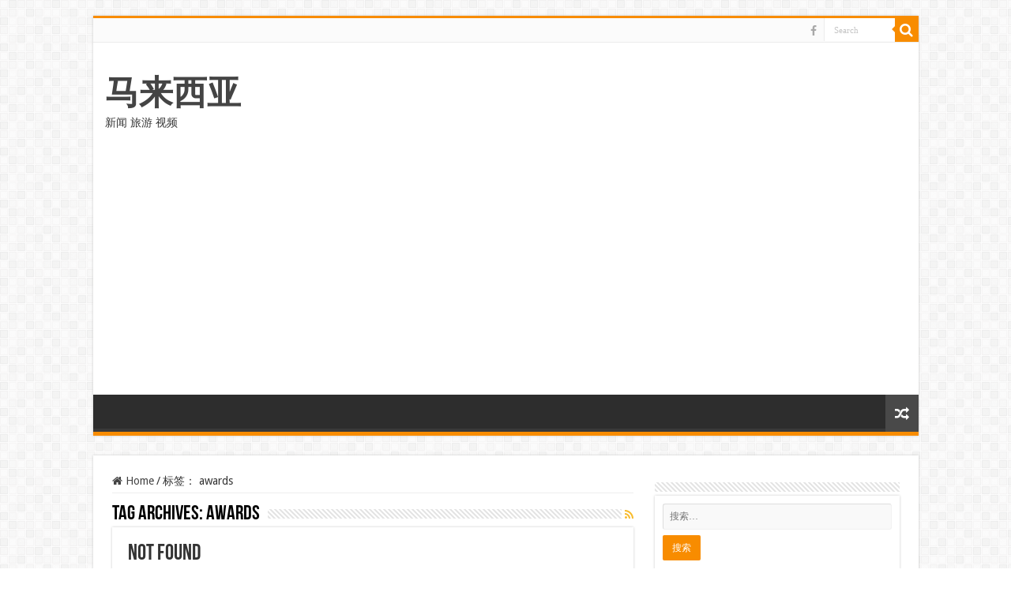

--- FILE ---
content_type: text/html; charset=UTF-8
request_url: https://malaysia.kom.cc/tag/awards/
body_size: 8890
content:
<!DOCTYPE html>
<html lang="zh-Hans" prefix="og: http://ogp.me/ns#">
<head>
<meta charset="UTF-8" />
<link rel="pingback" href="https://malaysia.kom.cc/xmlrpc.php" />
<title>awards &#8211; 马来西亚</title>
<meta name='robots' content='max-image-preview:large' />
	<style>img:is([sizes="auto" i], [sizes^="auto," i]) { contain-intrinsic-size: 3000px 1500px }</style>
	<link rel='dns-prefetch' href='//fonts.googleapis.com' />
<link rel="alternate" type="application/rss+xml" title="马来西亚 &raquo; Feed" href="https://malaysia.kom.cc/feed/" />
<link rel="alternate" type="application/rss+xml" title="马来西亚 &raquo; 评论 Feed" href="https://malaysia.kom.cc/comments/feed/" />
<link rel="alternate" type="application/rss+xml" title="马来西亚 &raquo; awards 标签 Feed" href="https://malaysia.kom.cc/tag/awards/feed/" />
<script type="text/javascript">
/* <![CDATA[ */
window._wpemojiSettings = {"baseUrl":"https:\/\/s.w.org\/images\/core\/emoji\/16.0.1\/72x72\/","ext":".png","svgUrl":"https:\/\/s.w.org\/images\/core\/emoji\/16.0.1\/svg\/","svgExt":".svg","source":{"concatemoji":"https:\/\/malaysia.kom.cc\/wp-includes\/js\/wp-emoji-release.min.js"}};
/*! This file is auto-generated */
!function(s,n){var o,i,e;function c(e){try{var t={supportTests:e,timestamp:(new Date).valueOf()};sessionStorage.setItem(o,JSON.stringify(t))}catch(e){}}function p(e,t,n){e.clearRect(0,0,e.canvas.width,e.canvas.height),e.fillText(t,0,0);var t=new Uint32Array(e.getImageData(0,0,e.canvas.width,e.canvas.height).data),a=(e.clearRect(0,0,e.canvas.width,e.canvas.height),e.fillText(n,0,0),new Uint32Array(e.getImageData(0,0,e.canvas.width,e.canvas.height).data));return t.every(function(e,t){return e===a[t]})}function u(e,t){e.clearRect(0,0,e.canvas.width,e.canvas.height),e.fillText(t,0,0);for(var n=e.getImageData(16,16,1,1),a=0;a<n.data.length;a++)if(0!==n.data[a])return!1;return!0}function f(e,t,n,a){switch(t){case"flag":return n(e,"\ud83c\udff3\ufe0f\u200d\u26a7\ufe0f","\ud83c\udff3\ufe0f\u200b\u26a7\ufe0f")?!1:!n(e,"\ud83c\udde8\ud83c\uddf6","\ud83c\udde8\u200b\ud83c\uddf6")&&!n(e,"\ud83c\udff4\udb40\udc67\udb40\udc62\udb40\udc65\udb40\udc6e\udb40\udc67\udb40\udc7f","\ud83c\udff4\u200b\udb40\udc67\u200b\udb40\udc62\u200b\udb40\udc65\u200b\udb40\udc6e\u200b\udb40\udc67\u200b\udb40\udc7f");case"emoji":return!a(e,"\ud83e\udedf")}return!1}function g(e,t,n,a){var r="undefined"!=typeof WorkerGlobalScope&&self instanceof WorkerGlobalScope?new OffscreenCanvas(300,150):s.createElement("canvas"),o=r.getContext("2d",{willReadFrequently:!0}),i=(o.textBaseline="top",o.font="600 32px Arial",{});return e.forEach(function(e){i[e]=t(o,e,n,a)}),i}function t(e){var t=s.createElement("script");t.src=e,t.defer=!0,s.head.appendChild(t)}"undefined"!=typeof Promise&&(o="wpEmojiSettingsSupports",i=["flag","emoji"],n.supports={everything:!0,everythingExceptFlag:!0},e=new Promise(function(e){s.addEventListener("DOMContentLoaded",e,{once:!0})}),new Promise(function(t){var n=function(){try{var e=JSON.parse(sessionStorage.getItem(o));if("object"==typeof e&&"number"==typeof e.timestamp&&(new Date).valueOf()<e.timestamp+604800&&"object"==typeof e.supportTests)return e.supportTests}catch(e){}return null}();if(!n){if("undefined"!=typeof Worker&&"undefined"!=typeof OffscreenCanvas&&"undefined"!=typeof URL&&URL.createObjectURL&&"undefined"!=typeof Blob)try{var e="postMessage("+g.toString()+"("+[JSON.stringify(i),f.toString(),p.toString(),u.toString()].join(",")+"));",a=new Blob([e],{type:"text/javascript"}),r=new Worker(URL.createObjectURL(a),{name:"wpTestEmojiSupports"});return void(r.onmessage=function(e){c(n=e.data),r.terminate(),t(n)})}catch(e){}c(n=g(i,f,p,u))}t(n)}).then(function(e){for(var t in e)n.supports[t]=e[t],n.supports.everything=n.supports.everything&&n.supports[t],"flag"!==t&&(n.supports.everythingExceptFlag=n.supports.everythingExceptFlag&&n.supports[t]);n.supports.everythingExceptFlag=n.supports.everythingExceptFlag&&!n.supports.flag,n.DOMReady=!1,n.readyCallback=function(){n.DOMReady=!0}}).then(function(){return e}).then(function(){var e;n.supports.everything||(n.readyCallback(),(e=n.source||{}).concatemoji?t(e.concatemoji):e.wpemoji&&e.twemoji&&(t(e.twemoji),t(e.wpemoji)))}))}((window,document),window._wpemojiSettings);
/* ]]> */
</script>
<style id='wp-emoji-styles-inline-css' type='text/css'>

	img.wp-smiley, img.emoji {
		display: inline !important;
		border: none !important;
		box-shadow: none !important;
		height: 1em !important;
		width: 1em !important;
		margin: 0 0.07em !important;
		vertical-align: -0.1em !important;
		background: none !important;
		padding: 0 !important;
	}
</style>
<link rel='stylesheet' id='wp-block-library-css' href='https://malaysia.kom.cc/wp-includes/css/dist/block-library/style.min.css' type='text/css' media='all' />
<style id='classic-theme-styles-inline-css' type='text/css'>
/*! This file is auto-generated */
.wp-block-button__link{color:#fff;background-color:#32373c;border-radius:9999px;box-shadow:none;text-decoration:none;padding:calc(.667em + 2px) calc(1.333em + 2px);font-size:1.125em}.wp-block-file__button{background:#32373c;color:#fff;text-decoration:none}
</style>
<style id='global-styles-inline-css' type='text/css'>
:root{--wp--preset--aspect-ratio--square: 1;--wp--preset--aspect-ratio--4-3: 4/3;--wp--preset--aspect-ratio--3-4: 3/4;--wp--preset--aspect-ratio--3-2: 3/2;--wp--preset--aspect-ratio--2-3: 2/3;--wp--preset--aspect-ratio--16-9: 16/9;--wp--preset--aspect-ratio--9-16: 9/16;--wp--preset--color--black: #000000;--wp--preset--color--cyan-bluish-gray: #abb8c3;--wp--preset--color--white: #ffffff;--wp--preset--color--pale-pink: #f78da7;--wp--preset--color--vivid-red: #cf2e2e;--wp--preset--color--luminous-vivid-orange: #ff6900;--wp--preset--color--luminous-vivid-amber: #fcb900;--wp--preset--color--light-green-cyan: #7bdcb5;--wp--preset--color--vivid-green-cyan: #00d084;--wp--preset--color--pale-cyan-blue: #8ed1fc;--wp--preset--color--vivid-cyan-blue: #0693e3;--wp--preset--color--vivid-purple: #9b51e0;--wp--preset--gradient--vivid-cyan-blue-to-vivid-purple: linear-gradient(135deg,rgba(6,147,227,1) 0%,rgb(155,81,224) 100%);--wp--preset--gradient--light-green-cyan-to-vivid-green-cyan: linear-gradient(135deg,rgb(122,220,180) 0%,rgb(0,208,130) 100%);--wp--preset--gradient--luminous-vivid-amber-to-luminous-vivid-orange: linear-gradient(135deg,rgba(252,185,0,1) 0%,rgba(255,105,0,1) 100%);--wp--preset--gradient--luminous-vivid-orange-to-vivid-red: linear-gradient(135deg,rgba(255,105,0,1) 0%,rgb(207,46,46) 100%);--wp--preset--gradient--very-light-gray-to-cyan-bluish-gray: linear-gradient(135deg,rgb(238,238,238) 0%,rgb(169,184,195) 100%);--wp--preset--gradient--cool-to-warm-spectrum: linear-gradient(135deg,rgb(74,234,220) 0%,rgb(151,120,209) 20%,rgb(207,42,186) 40%,rgb(238,44,130) 60%,rgb(251,105,98) 80%,rgb(254,248,76) 100%);--wp--preset--gradient--blush-light-purple: linear-gradient(135deg,rgb(255,206,236) 0%,rgb(152,150,240) 100%);--wp--preset--gradient--blush-bordeaux: linear-gradient(135deg,rgb(254,205,165) 0%,rgb(254,45,45) 50%,rgb(107,0,62) 100%);--wp--preset--gradient--luminous-dusk: linear-gradient(135deg,rgb(255,203,112) 0%,rgb(199,81,192) 50%,rgb(65,88,208) 100%);--wp--preset--gradient--pale-ocean: linear-gradient(135deg,rgb(255,245,203) 0%,rgb(182,227,212) 50%,rgb(51,167,181) 100%);--wp--preset--gradient--electric-grass: linear-gradient(135deg,rgb(202,248,128) 0%,rgb(113,206,126) 100%);--wp--preset--gradient--midnight: linear-gradient(135deg,rgb(2,3,129) 0%,rgb(40,116,252) 100%);--wp--preset--font-size--small: 13px;--wp--preset--font-size--medium: 20px;--wp--preset--font-size--large: 36px;--wp--preset--font-size--x-large: 42px;--wp--preset--spacing--20: 0.44rem;--wp--preset--spacing--30: 0.67rem;--wp--preset--spacing--40: 1rem;--wp--preset--spacing--50: 1.5rem;--wp--preset--spacing--60: 2.25rem;--wp--preset--spacing--70: 3.38rem;--wp--preset--spacing--80: 5.06rem;--wp--preset--shadow--natural: 6px 6px 9px rgba(0, 0, 0, 0.2);--wp--preset--shadow--deep: 12px 12px 50px rgba(0, 0, 0, 0.4);--wp--preset--shadow--sharp: 6px 6px 0px rgba(0, 0, 0, 0.2);--wp--preset--shadow--outlined: 6px 6px 0px -3px rgba(255, 255, 255, 1), 6px 6px rgba(0, 0, 0, 1);--wp--preset--shadow--crisp: 6px 6px 0px rgba(0, 0, 0, 1);}:where(.is-layout-flex){gap: 0.5em;}:where(.is-layout-grid){gap: 0.5em;}body .is-layout-flex{display: flex;}.is-layout-flex{flex-wrap: wrap;align-items: center;}.is-layout-flex > :is(*, div){margin: 0;}body .is-layout-grid{display: grid;}.is-layout-grid > :is(*, div){margin: 0;}:where(.wp-block-columns.is-layout-flex){gap: 2em;}:where(.wp-block-columns.is-layout-grid){gap: 2em;}:where(.wp-block-post-template.is-layout-flex){gap: 1.25em;}:where(.wp-block-post-template.is-layout-grid){gap: 1.25em;}.has-black-color{color: var(--wp--preset--color--black) !important;}.has-cyan-bluish-gray-color{color: var(--wp--preset--color--cyan-bluish-gray) !important;}.has-white-color{color: var(--wp--preset--color--white) !important;}.has-pale-pink-color{color: var(--wp--preset--color--pale-pink) !important;}.has-vivid-red-color{color: var(--wp--preset--color--vivid-red) !important;}.has-luminous-vivid-orange-color{color: var(--wp--preset--color--luminous-vivid-orange) !important;}.has-luminous-vivid-amber-color{color: var(--wp--preset--color--luminous-vivid-amber) !important;}.has-light-green-cyan-color{color: var(--wp--preset--color--light-green-cyan) !important;}.has-vivid-green-cyan-color{color: var(--wp--preset--color--vivid-green-cyan) !important;}.has-pale-cyan-blue-color{color: var(--wp--preset--color--pale-cyan-blue) !important;}.has-vivid-cyan-blue-color{color: var(--wp--preset--color--vivid-cyan-blue) !important;}.has-vivid-purple-color{color: var(--wp--preset--color--vivid-purple) !important;}.has-black-background-color{background-color: var(--wp--preset--color--black) !important;}.has-cyan-bluish-gray-background-color{background-color: var(--wp--preset--color--cyan-bluish-gray) !important;}.has-white-background-color{background-color: var(--wp--preset--color--white) !important;}.has-pale-pink-background-color{background-color: var(--wp--preset--color--pale-pink) !important;}.has-vivid-red-background-color{background-color: var(--wp--preset--color--vivid-red) !important;}.has-luminous-vivid-orange-background-color{background-color: var(--wp--preset--color--luminous-vivid-orange) !important;}.has-luminous-vivid-amber-background-color{background-color: var(--wp--preset--color--luminous-vivid-amber) !important;}.has-light-green-cyan-background-color{background-color: var(--wp--preset--color--light-green-cyan) !important;}.has-vivid-green-cyan-background-color{background-color: var(--wp--preset--color--vivid-green-cyan) !important;}.has-pale-cyan-blue-background-color{background-color: var(--wp--preset--color--pale-cyan-blue) !important;}.has-vivid-cyan-blue-background-color{background-color: var(--wp--preset--color--vivid-cyan-blue) !important;}.has-vivid-purple-background-color{background-color: var(--wp--preset--color--vivid-purple) !important;}.has-black-border-color{border-color: var(--wp--preset--color--black) !important;}.has-cyan-bluish-gray-border-color{border-color: var(--wp--preset--color--cyan-bluish-gray) !important;}.has-white-border-color{border-color: var(--wp--preset--color--white) !important;}.has-pale-pink-border-color{border-color: var(--wp--preset--color--pale-pink) !important;}.has-vivid-red-border-color{border-color: var(--wp--preset--color--vivid-red) !important;}.has-luminous-vivid-orange-border-color{border-color: var(--wp--preset--color--luminous-vivid-orange) !important;}.has-luminous-vivid-amber-border-color{border-color: var(--wp--preset--color--luminous-vivid-amber) !important;}.has-light-green-cyan-border-color{border-color: var(--wp--preset--color--light-green-cyan) !important;}.has-vivid-green-cyan-border-color{border-color: var(--wp--preset--color--vivid-green-cyan) !important;}.has-pale-cyan-blue-border-color{border-color: var(--wp--preset--color--pale-cyan-blue) !important;}.has-vivid-cyan-blue-border-color{border-color: var(--wp--preset--color--vivid-cyan-blue) !important;}.has-vivid-purple-border-color{border-color: var(--wp--preset--color--vivid-purple) !important;}.has-vivid-cyan-blue-to-vivid-purple-gradient-background{background: var(--wp--preset--gradient--vivid-cyan-blue-to-vivid-purple) !important;}.has-light-green-cyan-to-vivid-green-cyan-gradient-background{background: var(--wp--preset--gradient--light-green-cyan-to-vivid-green-cyan) !important;}.has-luminous-vivid-amber-to-luminous-vivid-orange-gradient-background{background: var(--wp--preset--gradient--luminous-vivid-amber-to-luminous-vivid-orange) !important;}.has-luminous-vivid-orange-to-vivid-red-gradient-background{background: var(--wp--preset--gradient--luminous-vivid-orange-to-vivid-red) !important;}.has-very-light-gray-to-cyan-bluish-gray-gradient-background{background: var(--wp--preset--gradient--very-light-gray-to-cyan-bluish-gray) !important;}.has-cool-to-warm-spectrum-gradient-background{background: var(--wp--preset--gradient--cool-to-warm-spectrum) !important;}.has-blush-light-purple-gradient-background{background: var(--wp--preset--gradient--blush-light-purple) !important;}.has-blush-bordeaux-gradient-background{background: var(--wp--preset--gradient--blush-bordeaux) !important;}.has-luminous-dusk-gradient-background{background: var(--wp--preset--gradient--luminous-dusk) !important;}.has-pale-ocean-gradient-background{background: var(--wp--preset--gradient--pale-ocean) !important;}.has-electric-grass-gradient-background{background: var(--wp--preset--gradient--electric-grass) !important;}.has-midnight-gradient-background{background: var(--wp--preset--gradient--midnight) !important;}.has-small-font-size{font-size: var(--wp--preset--font-size--small) !important;}.has-medium-font-size{font-size: var(--wp--preset--font-size--medium) !important;}.has-large-font-size{font-size: var(--wp--preset--font-size--large) !important;}.has-x-large-font-size{font-size: var(--wp--preset--font-size--x-large) !important;}
:where(.wp-block-post-template.is-layout-flex){gap: 1.25em;}:where(.wp-block-post-template.is-layout-grid){gap: 1.25em;}
:where(.wp-block-columns.is-layout-flex){gap: 2em;}:where(.wp-block-columns.is-layout-grid){gap: 2em;}
:root :where(.wp-block-pullquote){font-size: 1.5em;line-height: 1.6;}
</style>
<link rel='stylesheet' id='tie-style-css' href='https://malaysia.kom.cc/wp-content/themes/sahifa/style.css' type='text/css' media='all' />
<link rel='stylesheet' id='tie-ilightbox-skin-css' href='https://malaysia.kom.cc/wp-content/themes/sahifa/css/ilightbox/light-skin/skin.css' type='text/css' media='all' />
<link rel='stylesheet' id='Droid+Sans-css' href='https://fonts.googleapis.com/css?family=Droid+Sans%3Aregular%2C700' type='text/css' media='all' />
<script type="text/javascript" src="https://malaysia.kom.cc/wp-includes/js/jquery/jquery.min.js" id="jquery-core-js"></script>
<script type="text/javascript" src="https://malaysia.kom.cc/wp-includes/js/jquery/jquery-migrate.min.js" id="jquery-migrate-js"></script>
<link rel="https://api.w.org/" href="https://malaysia.kom.cc/wp-json/" /><link rel="alternate" title="JSON" type="application/json" href="https://malaysia.kom.cc/wp-json/wp/v2/tags/903" /><link rel="EditURI" type="application/rsd+xml" title="RSD" href="https://malaysia.kom.cc/xmlrpc.php?rsd" />
<meta name="generator" content="WordPress 6.8.2" />
<link rel="shortcut icon" href="https://malaysia.kom.cc/wp-content/themes/sahifa/favicon.ico" title="Favicon" />
<!--[if IE]>
<script type="text/javascript">jQuery(document).ready(function (){ jQuery(".menu-item").has("ul").children("a").attr("aria-haspopup", "true");});</script>
<![endif]-->
<!--[if lt IE 9]>
<script src="https://malaysia.kom.cc/wp-content/themes/sahifa/js/html5.js"></script>
<script src="https://malaysia.kom.cc/wp-content/themes/sahifa/js/selectivizr-min.js"></script>
<![endif]-->
<!--[if IE 9]>
<link rel="stylesheet" type="text/css" media="all" href="https://malaysia.kom.cc/wp-content/themes/sahifa/css/ie9.css" />
<![endif]-->
<!--[if IE 8]>
<link rel="stylesheet" type="text/css" media="all" href="https://malaysia.kom.cc/wp-content/themes/sahifa/css/ie8.css" />
<![endif]-->
<!--[if IE 7]>
<link rel="stylesheet" type="text/css" media="all" href="https://malaysia.kom.cc/wp-content/themes/sahifa/css/ie7.css" />
<![endif]-->

<meta http-equiv="X-UA-Compatible" content="IE=edge,chrome=1" />
<meta name="viewport" content="width=device-width, initial-scale=1.0" />

<script async src="//pagead2.googlesyndication.com/pagead/js/adsbygoogle.js"></script>
<script>(adsbygoogle = window.adsbygoogle || []).push({
google_ad_client: "ca-pub-5517652947596624",
enable_page_level_ads: true});
</script>

<style type="text/css" media="screen">

body{
	font-family: 'Droid Sans';
	font-size : 14px;
}
body.single .entry, body.page .entry{
	font-size : 18px;
}

</style>

		<script type="text/javascript">
			/* <![CDATA[ */
				var sf_position = '0';
				var sf_templates = "<a href=\"{search_url_escaped}\">View All Results<\/a>";
				var sf_input = '.search-live';
				jQuery(document).ready(function(){
					jQuery(sf_input).ajaxyLiveSearch({"expand":false,"searchUrl":"https:\/\/malaysia.kom.cc\/?s=%s","text":"Search","delay":500,"iwidth":180,"width":315,"ajaxUrl":"https:\/\/malaysia.kom.cc\/wp-admin\/admin-ajax.php","rtl":0});
					jQuery(".live-search_ajaxy-selective-input").keyup(function() {
						var width = jQuery(this).val().length * 8;
						if(width < 50) {
							width = 50;
						}
						jQuery(this).width(width);
					});
					jQuery(".live-search_ajaxy-selective-search").click(function() {
						jQuery(this).find(".live-search_ajaxy-selective-input").focus();
					});
					jQuery(".live-search_ajaxy-selective-close").click(function() {
						jQuery(this).parent().remove();
					});
				});
			/* ]]> */
		</script>
		</head>
<body id="top" class="archive tag tag-awards tag-903 wp-theme-sahifa lazy-enabled">

<div class="wrapper-outer">

	<div class="background-cover"></div>

	<aside id="slide-out">

			<div class="search-mobile">
			<form method="get" id="searchform-mobile" action="https://malaysia.kom.cc/">
				<button class="search-button" type="submit" value="Search"><i class="fa fa-search"></i></button>
				<input type="text" id="s-mobile" name="s" title="Search" value="Search" onfocus="if (this.value == 'Search') {this.value = '';}" onblur="if (this.value == '') {this.value = 'Search';}"  />
			</form>
		</div><!-- .search-mobile /-->
	
			<div class="social-icons">
		<a class="ttip-none" title="Facebook" href="https://www.facebook.com/itaxi.my" target="_blank"><i class="fa fa-facebook"></i></a>
			</div>

	
		<div id="mobile-menu" ></div>
	</aside><!-- #slide-out /-->

		<div id="wrapper" class="boxed">
		<div class="inner-wrapper">

		<header id="theme-header" class="theme-header">
						<div id="top-nav" class="top-nav">
				<div class="container">

			
				<div class="menu"></div>

						<div class="search-block">
						<form method="get" id="searchform-header" action="https://malaysia.kom.cc/">
							<button class="search-button" type="submit" value="Search"><i class="fa fa-search"></i></button>
							<input class="search-live" type="text" id="s-header" name="s" title="Search" value="Search" onfocus="if (this.value == 'Search') {this.value = '';}" onblur="if (this.value == '') {this.value = 'Search';}"  />
						</form>
					</div><!-- .search-block /-->
			<div class="social-icons">
		<a class="ttip-none" title="Facebook" href="https://www.facebook.com/itaxi.my" target="_blank"><i class="fa fa-facebook"></i></a>
			</div>

	
	
				</div><!-- .container /-->
			</div><!-- .top-menu /-->
			
		<div class="header-content">

					<a id="slide-out-open" class="slide-out-open" href="#"><span></span></a>
		
			<div class="logo" style=" margin-top:15px; margin-bottom:15px;">
			<h2>				<a  href="https://malaysia.kom.cc/">马来西亚</a>
				<span>新闻 旅游 视频</span>
							</h2>			</div><!-- .logo /-->
						<div class="clear"></div>

		</div>
													<nav id="main-nav" class="fixed-enabled">
				<div class="container">

				
															<a href="https://malaysia.kom.cc/?tierand=1" class="random-article ttip" title="Random Article"><i class="fa fa-random"></i></a>
					
					
				</div>
			</nav><!-- .main-nav /-->
					</header><!-- #header /-->

	
	
	<div id="main-content" class="container">
	<div class="content">
		<nav id="crumbs"><a href="https://malaysia.kom.cc/"><span class="fa fa-home" aria-hidden="true"></span> Home</a><span class="delimiter">/</span><span class="current">标签： <span>awards</span></span></nav><script type="application/ld+json">{"@context":"http:\/\/schema.org","@type":"BreadcrumbList","@id":"#Breadcrumb","itemListElement":[{"@type":"ListItem","position":1,"item":{"name":"Home","@id":"https:\/\/malaysia.kom.cc\/"}}]}</script>
		<div class="page-head">
		
			<h1 class="page-title">
				Tag Archives: <span>awards</span>			</h1>
			
						<a class="rss-cat-icon tooltip" title="Feed Subscription"  href="https://malaysia.kom.cc/tag/awards/feed/"><i class="fa fa-rss"></i></a>
						
			<div class="stripe-line"></div>
			
						
		</div>
		
					<div id="post-0" class="post not-found post-listing">
	<h1 class="post-title">Not Found</h1>
	<div class="entry">
		<p>Apologies, but the page you requested could not be found. Perhaps searching will help.</p>

		<div class="search-block-large">
			<form method="get" action="https://malaysia.kom.cc/">
				<button class="search-button" type="submit" value="Search"><i class="fa fa-search"></i></button>	
				<input type="text" id="s" name="s" value="Search" onfocus="if (this.value == 'Search') {this.value = '';}" onblur="if (this.value == '') {this.value = 'Search';}"  />
			</form>
		</div><!-- .search-block /-->
	</div>
</div>				
	</div> <!-- .content -->
	
<aside id="sidebar">
	<div class="theiaStickySidebar">
<div id="search-2" class="widget widget_search"><div class="widget-top"><h4> </h4><div class="stripe-line"></div></div>
						<div class="widget-container"><form role="search" method="get" class="search-form" action="https://malaysia.kom.cc/">
				<label>
					<span class="screen-reader-text">搜索：</span>
					<input type="search" class="search-field" placeholder="搜索&hellip;" value="" name="s" />
				</label>
				<input type="submit" class="search-submit" value="搜索" />
			</form></div></div><!-- .widget /-->
		<div id="recent-posts-2" class="widget widget_recent_entries">
		<div class="widget-top"><h4>近期文章</h4><div class="stripe-line"></div></div>
						<div class="widget-container">
		<ul>
											<li>
					<a href="https://malaysia.kom.cc/nstviral%ef%bc%9a%e9%a9%ac%e6%9d%a5%e8%a5%bf%e4%ba%9a%e4%ba%ba%e5%9c%a8%e9%9f%a9%e5%9b%bd%e7%9a%84%e6%b5%b7%e9%b2%9c%e7%9b%9b%e5%ae%b4%e4%bb%a5%e8%84%b8%e8%82%bf%e3%80%811500%e4%bb%a4%e5%90%89/">#NSTviral：马来西亚人在韩国的海鲜盛宴以脸肿、1500令吉账单结束</a>
									</li>
											<li>
					<a href="https://malaysia.kom.cc/%e9%a9%ac%e6%9d%a5%e8%a5%bf%e4%ba%9a%e5%90%a6%e8%ae%a4%e6%b3%b0%e5%9b%bd%e5%89%8d%e5%b0%86%e5%86%9b%e5%a3%b0%e7%a7%b0%e5%ae%89%e7%93%a6%e5%b0%94%e6%98%af%e4%b8%8e%e5%92%8c%e5%b9%b3%e8%bf%9b%e7%a8%8b/">马来西亚否认泰国前将军声称安瓦尔是与和平进程中的“内部敌人”</a>
									</li>
											<li>
					<a href="https://malaysia.kom.cc/%e4%b8%93%e6%b3%a8%e4%ba%8e%e8%ae%a9%e9%a9%ac%e6%9d%a5%e8%a5%bf%e4%ba%9a%e6%88%90%e4%b8%ba%e4%b8%80%e4%b8%aa%e4%bc%9f%e5%a4%a7%e7%9a%84%e5%9b%bd%e5%ae%b6-%e6%80%bb%e7%90%86%e5%ae%89%e7%93%a6/">专注于让马来西亚成为一个伟大的国家 – 总理安瓦尔 &#8211; BERNAMA</a>
									</li>
											<li>
					<a href="https://malaysia.kom.cc/%e5%85%ac%e5%85%b1%e6%99%ba%e5%9b%8a%e5%9b%a2%e5%af%b9%e7%be%8e%e9%a9%ac%e5%8d%8f%e8%ae%ae%e4%bf%9d%e6%8c%81%e6%b2%89%e9%bb%98%e6%98%af%e7%ab%99%e4%b8%8d%e4%bd%8f%e8%84%9a%e7%9a%84-fmt/">公共智囊团对美马协议保持沉默是站不住脚的 &#8211; FMT</a>
									</li>
											<li>
					<a href="https://malaysia.kom.cc/honda-malaysia-25-%e5%91%a8%e5%b9%b4%e7%ba%aa%e5%bf%b5%e4%bc%98%e6%83%a0-city%e3%80%81civic%e3%80%81wr-v-%e6%8a%98%e6%89%a3%e9%ab%98%e8%be%be-rm10k%ef%bc%9b-cr-v-%e7%ab%8b%e5%87%8f-rm17000/">Honda Malaysia 25 周年纪念优惠 – City、Civic、WR-V 折扣高达 RM10k； CR-V 立减 RM17,000</a>
									</li>
					</ul>

		</div></div><!-- .widget /--><div id="recent-comments-2" class="widget widget_recent_comments"><div class="widget-top"><h4>近期评论</h4><div class="stripe-line"></div></div>
						<div class="widget-container"><ul id="recentcomments"></ul></div></div><!-- .widget /--><div id="archives-2" class="widget widget_archive"><div class="widget-top"><h4>归档</h4><div class="stripe-line"></div></div>
						<div class="widget-container">
			<ul>
					<li><a href='https://malaysia.kom.cc/2025/11/'>2025 年 11 月</a></li>
	<li><a href='https://malaysia.kom.cc/2025/10/'>2025 年 10 月</a></li>
	<li><a href='https://malaysia.kom.cc/2025/09/'>2025 年 9 月</a></li>
	<li><a href='https://malaysia.kom.cc/2025/08/'>2025 年 8 月</a></li>
	<li><a href='https://malaysia.kom.cc/2025/07/'>2025 年 7 月</a></li>
	<li><a href='https://malaysia.kom.cc/2025/06/'>2025 年 6 月</a></li>
	<li><a href='https://malaysia.kom.cc/2025/05/'>2025 年 5 月</a></li>
	<li><a href='https://malaysia.kom.cc/2025/04/'>2025 年 4 月</a></li>
	<li><a href='https://malaysia.kom.cc/2025/03/'>2025 年 3 月</a></li>
	<li><a href='https://malaysia.kom.cc/2025/02/'>2025 年 2 月</a></li>
	<li><a href='https://malaysia.kom.cc/2025/01/'>2025 年 1 月</a></li>
	<li><a href='https://malaysia.kom.cc/2024/12/'>2024 年 12 月</a></li>
	<li><a href='https://malaysia.kom.cc/2024/11/'>2024 年 11 月</a></li>
	<li><a href='https://malaysia.kom.cc/2024/10/'>2024 年 10 月</a></li>
	<li><a href='https://malaysia.kom.cc/2024/09/'>2024 年 9 月</a></li>
	<li><a href='https://malaysia.kom.cc/2024/08/'>2024 年 8 月</a></li>
	<li><a href='https://malaysia.kom.cc/2024/07/'>2024 年 7 月</a></li>
	<li><a href='https://malaysia.kom.cc/2024/06/'>2024 年 6 月</a></li>
	<li><a href='https://malaysia.kom.cc/2024/05/'>2024 年 5 月</a></li>
	<li><a href='https://malaysia.kom.cc/2024/04/'>2024 年 4 月</a></li>
	<li><a href='https://malaysia.kom.cc/2024/03/'>2024 年 3 月</a></li>
	<li><a href='https://malaysia.kom.cc/2024/02/'>2024 年 2 月</a></li>
	<li><a href='https://malaysia.kom.cc/2024/01/'>2024 年 1 月</a></li>
	<li><a href='https://malaysia.kom.cc/2023/07/'>2023 年 7 月</a></li>
	<li><a href='https://malaysia.kom.cc/2023/06/'>2023 年 6 月</a></li>
	<li><a href='https://malaysia.kom.cc/2023/05/'>2023 年 5 月</a></li>
	<li><a href='https://malaysia.kom.cc/2023/04/'>2023 年 4 月</a></li>
	<li><a href='https://malaysia.kom.cc/2023/03/'>2023 年 3 月</a></li>
	<li><a href='https://malaysia.kom.cc/2023/02/'>2023 年 2 月</a></li>
			</ul>

			</div></div><!-- .widget /--><div id="categories-2" class="widget widget_categories"><div class="widget-top"><h4>分类</h4><div class="stripe-line"></div></div>
						<div class="widget-container">
			<ul>
					<li class="cat-item cat-item-17699"><a href="https://malaysia.kom.cc/category/%e9%a9%ac%e6%9d%a5%e8%a5%bf%e4%ba%9a%e6%96%b0%e9%97%bb/">马来西亚新闻</a>
</li>
			</ul>

			</div></div><!-- .widget /--><div id="text-2" class="widget widget_text"><div class="widget-top"><h4> </h4><div class="stripe-line"></div></div>
						<div class="widget-container">			<div class="textwidget"><p><a href="http://abuse.kom.cc/" target="_top">Abuse 投诉</a></p>
<p><a href="http://itaxi.my" target="_top">馬來西亞包車遊旅服務</a></p>
<p><a href="https://kom.cc" target="_top">Lifetime Unlimited Linux Hosting</a></p>
<p><a href="https://t.me/s/malaysianewscn" target="_top">Telegram</a></p>
</div>
		</div></div><!-- .widget /-->	</div><!-- .theiaStickySidebar /-->
</aside><!-- #sidebar /-->	<div class="clear"></div>
</div><!-- .container /-->

<footer id="theme-footer">
	<div id="footer-widget-area" class="footer-3c">

	
	

	
		
	</div><!-- #footer-widget-area -->
	<div class="clear"></div>
</footer><!-- .Footer /-->
				
<div class="clear"></div>
<div class="footer-bottom">
	<div class="container">
		<div class="alignright">
			hosted by <a href="http://kom.cc">kom.cc</a>		</div>
				<div class="social-icons">
		<a class="ttip-none" title="Facebook" href="https://www.facebook.com/itaxi.my" target="_blank"><i class="fa fa-facebook"></i></a>
			</div>

		
		<div class="alignleft">
			重要声明：本网站是以即时上载文章的方式运作，本站对所有文章的真实性、完整性及立场等，不负任何法律责任。 而一切文章内容只代表发文者个人意见，并非本网站之立场，用户不应信赖内容，并应自行判断内容之真实性。 发文者拥有在MALAYSIA.KOM.CC 张贴的文章。由于本站是受到「即时发表」运作方式所规限，故不能完全监察所有即时文章， 若读者发现有留言出现问题，请联络我们。本站有权删除任何留言及拒绝任何人士发文。切勿撰写粗言秽语、诽谤、渲染色情暴力或人身攻击的言论，敬请自律。本网站保留一切法律权利。		</div>
		<div class="clear"></div>
	</div><!-- .Container -->
</div><!-- .Footer bottom -->

</div><!-- .inner-Wrapper -->
</div><!-- #Wrapper -->
</div><!-- .Wrapper-outer -->
	<div id="topcontrol" class="fa fa-angle-up" title="Scroll To Top"></div>
<div id="fb-root"></div>
<script type="speculationrules">
{"prefetch":[{"source":"document","where":{"and":[{"href_matches":"\/*"},{"not":{"href_matches":["\/wp-*.php","\/wp-admin\/*","\/wp-content\/uploads\/*","\/wp-content\/*","\/wp-content\/plugins\/*","\/wp-content\/themes\/sahifa\/*","\/*\\?(.+)"]}},{"not":{"selector_matches":"a[rel~=\"nofollow\"]"}},{"not":{"selector_matches":".no-prefetch, .no-prefetch a"}}]},"eagerness":"conservative"}]}
</script>
<script type="text/javascript" id="tie-scripts-js-extra">
/* <![CDATA[ */
var tie = {"mobile_menu_active":"true","mobile_menu_top":"","lightbox_all":"true","lightbox_gallery":"true","woocommerce_lightbox":"","lightbox_skin":"light","lightbox_thumb":"vertical","lightbox_arrows":"","sticky_sidebar":"1","is_singular":"","reading_indicator":"","lang_no_results":"No Results","lang_results_found":"Results Found"};
/* ]]> */
</script>
<script type="text/javascript" src="https://malaysia.kom.cc/wp-content/themes/sahifa/js/tie-scripts.js" id="tie-scripts-js"></script>
<script type="text/javascript" src="https://malaysia.kom.cc/wp-content/themes/sahifa/js/ilightbox.packed.js" id="tie-ilightbox-js"></script>
<script type="text/javascript" src="https://malaysia.kom.cc/wp-content/themes/sahifa/js/search.js" id="tie-search-js"></script>
</body>
</html>
<!--
Performance optimized by W3 Total Cache. Learn more: https://www.boldgrid.com/w3-total-cache/

使用页面缓存Disk 
延迟加载

Served from: malaysia.kom.cc @ 2025-11-09 05:55:40 by W3 Total Cache
-->

--- FILE ---
content_type: text/html; charset=utf-8
request_url: https://www.google.com/recaptcha/api2/aframe
body_size: 267
content:
<!DOCTYPE HTML><html><head><meta http-equiv="content-type" content="text/html; charset=UTF-8"></head><body><script nonce="yHkZhb_7SI7rxh5hKpJ_dA">/** Anti-fraud and anti-abuse applications only. See google.com/recaptcha */ try{var clients={'sodar':'https://pagead2.googlesyndication.com/pagead/sodar?'};window.addEventListener("message",function(a){try{if(a.source===window.parent){var b=JSON.parse(a.data);var c=clients[b['id']];if(c){var d=document.createElement('img');d.src=c+b['params']+'&rc='+(localStorage.getItem("rc::a")?sessionStorage.getItem("rc::b"):"");window.document.body.appendChild(d);sessionStorage.setItem("rc::e",parseInt(sessionStorage.getItem("rc::e")||0)+1);localStorage.setItem("rc::h",'1762638942562');}}}catch(b){}});window.parent.postMessage("_grecaptcha_ready", "*");}catch(b){}</script></body></html>